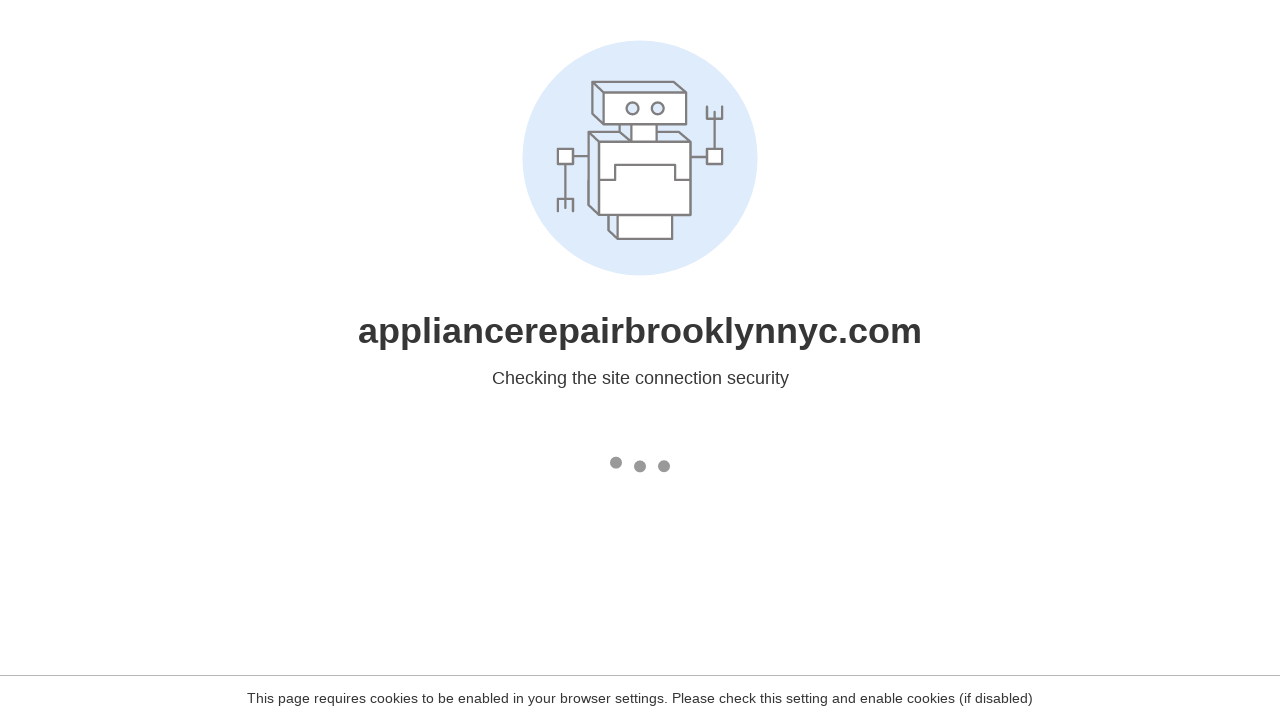

--- FILE ---
content_type: text/html
request_url: https://appliancerepairbrooklynnyc.com/tag/bushwick/
body_size: 59
content:
<html><head><link rel="icon" href="data:;"><meta http-equiv="refresh" content="0;/.well-known/sgcaptcha/?r=%2Ftag%2Fbushwick%2F&y=ipc:52.14.46.153:1762761554.797"></meta></head></html>